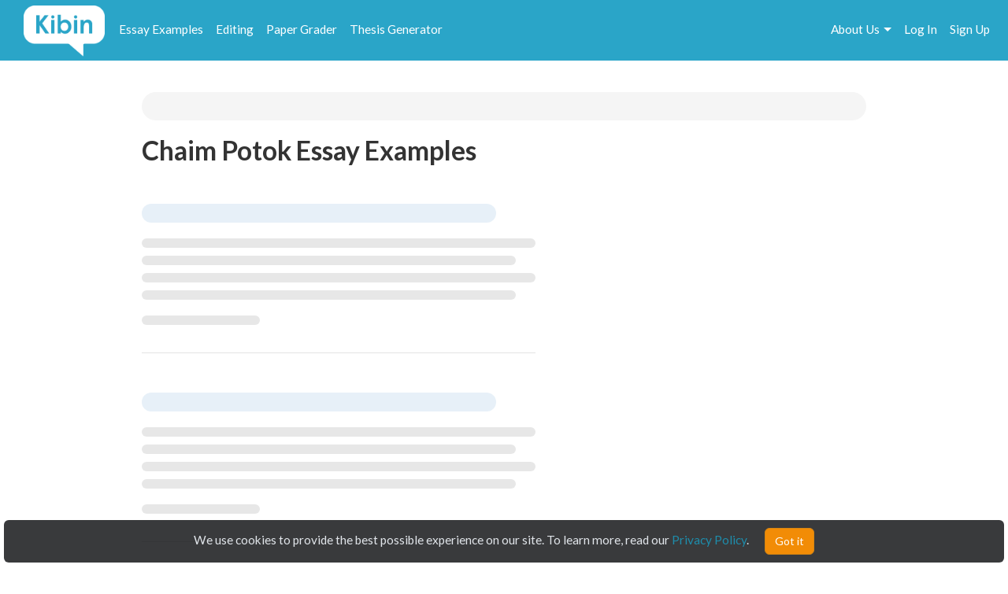

--- FILE ---
content_type: text/html; charset=UTF-8
request_url: https://www.kibin.com/maintenance_window
body_size: 1229
content:
{"maint_time_now":1768590069,"maint_date_start":1672327800,"maint_date_start_text":"Thursday, December 29, 2022 at 3:30 PM","maint_date_end":1672330500,"maint_duration":45}